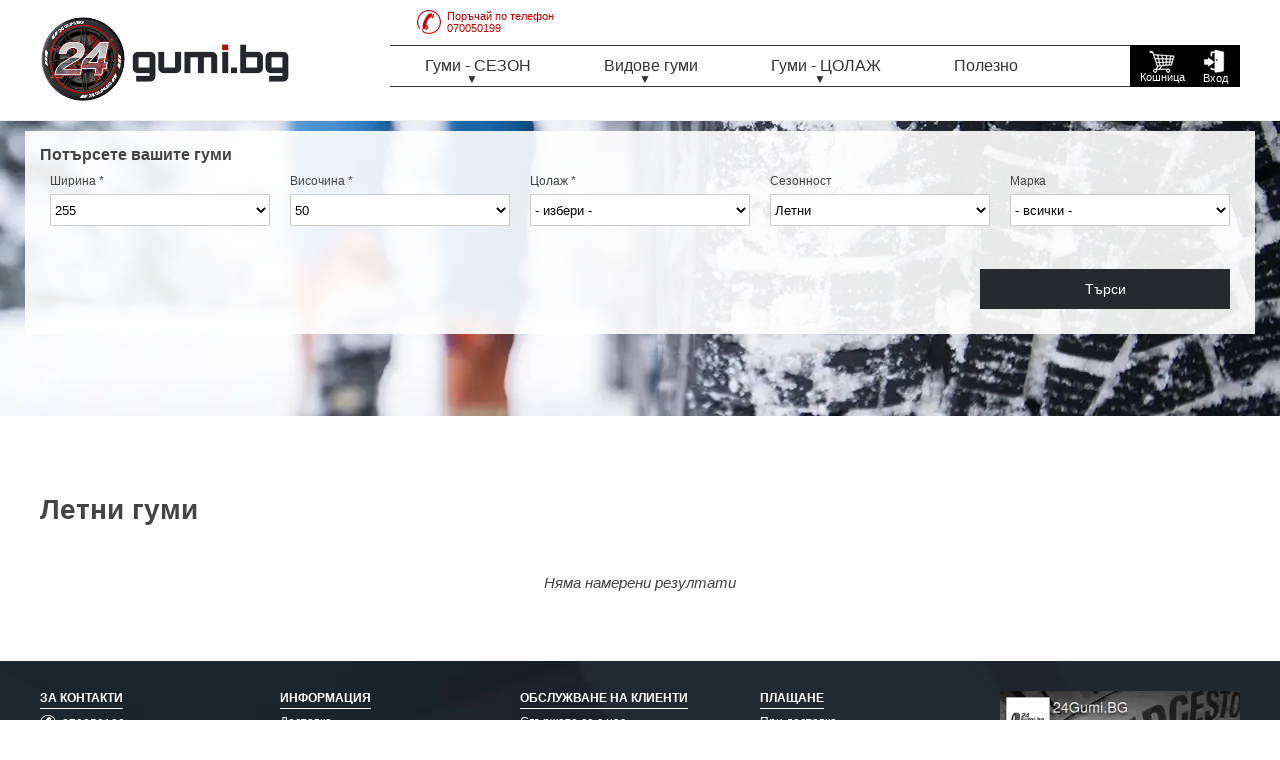

--- FILE ---
content_type: text/html; charset=UTF-8
request_url: https://24gumi.bg/gumi/letni/255-50-29/all/
body_size: 7566
content:
<!DOCTYPE html PUBLIC "-//W3C//DTD XHTML 1.0 Strict//EN"
	"http://www.w3.org/TR/xhtml1/DTD/xhtml1-strict.dtd">
<html xmlns="http://www.w3.org/1999/xhtml" xml:lang="en" lang="en">

<head>
	<title>Летни Гуми | Изберете най-добрите летни гуми за Вашия автомобил | Топ Цени | 24Gumi.BG </title>
	<meta http-equiv="content-type" content="text/html;charset=utf-8" />
	<meta name="description" content="Открийте най-качествените летни гуми, които ще ви осигурят безопасност и комфорт по време на лятото. Купете най-подходящите модели за вашия автомобил." />
	<meta name="keywords" content="резултати, китайски гуми, Летни Гуми | Изберете най-добрите летни гуми за Вашия автомобил" />
	<link rel="shortcut icon" href="https://24gumi.bg/global/images/fav.ico" type="image/x-icon" />
	<meta name="Author" content="https://24gumi.bg/" />
	<meta name="classification" content="Internet" />
	<meta name="GOOGLEBOT" content="noindex, follow" />
	<meta name="revisit-after" content="5 Days" />
	<meta name="robots" content="noindex, follow" />
	<link rel="canonical" href="https://24gumi.bg/gumi/letni/255-50-29/all/" />
			
	<meta name="viewport" content="width=device-width, initial-scale=1.0">
	
	<meta name="google-site-verification" content="BMWxDBJ2-zwdLTLF21EnVa8VJPWkLKIfCSQsKvvIO6Q" />

    <link type="text/css" rel="stylesheet" href="https://24gumi.bg/global/styles/default.css?v=14" />
    <link type="text/css" rel="stylesheet" href="https://24gumi.bg/library/jquery-ui-1.11.4.custom/jquery-ui.min.css" />
    <script type='text/javascript' src='https://24gumi.bg/library/jquery-2.1.4.js'></script>
    <script type="text/javascript" src="https://24gumi.bg/library/jquery-ui-1.11.4.custom/jquery-ui.min.js"></script>
    
    	<script type="text/javascript" src="https://24gumi.bg/library/tipso-master/src/tipso.min.js"></script>
	<link rel="stylesheet" type="text/css" href="https://24gumi.bg/library/tipso-master/src/tipso.min.css" />
	
		<script type="text/javascript" src="https://24gumi.bg/library/responsive-popup/popupwindow.js"></script>
	<link rel="stylesheet" type="text/css" href="https://24gumi.bg/library/responsive-popup/popupwindow.css" />
		
    <script type="text/javascript" src="https://24gumi.bg/global/js_functions/functions.js?234"></script>
    <script type="text/javascript">
		var web_path = 'https://24gumi.bg/';
    </script>
    <!-- Meta Pixel Code -->
	<script>
	!function(f,b,e,v,n,t,s)
	{ if(f.fbq)return;n=f.fbq=function(){ n.callMethod?
	n.callMethod.apply(n,arguments):n.queue.push(arguments) };
	if(!f._fbq)f._fbq=n;n.push=n;n.loaded=!0;n.version='2.0';
	n.queue=[];t=b.createElement(e);t.async=!0;
	t.src=v;s=b.getElementsByTagName(e)[0];
	s.parentNode.insertBefore(t,s) }(window, document,'script',
	'https://connect.facebook.net/en_US/fbevents.js');
	fbq('init', '825986763359614');
	fbq('track', 'PageView');
	</script>
	<noscript><img height="1" width="1" alt="24gumi.bg facebook" style="display:none"
	src="https://www.facebook.com/tr?id=825986763359614&ev=PageView&noscript=1"
	/></noscript>
	<!-- End Meta Pixel Code -->
    
    <!-- Google Tag Manager -->
	<script>(function(w,d,s,l,i) { w[l]=w[l]||[];w[l].push( { 'gtm.start':
	new Date().getTime(),event:'gtm.js'});var f=d.getElementsByTagName(s)[0],
	j=d.createElement(s),dl=l!='dataLayer'?'&l='+l:'';j.async=true;j.src=
	'https://www.googletagmanager.com/gtm.js?id='+i+dl;f.parentNode.insertBefore(j,f);
	 } )(window,document,'script','dataLayer','GTM-5XDVZT7');</script>
	<!-- End Google Tag Manager -->
    
    	
	</head>
<body>
	<!-- Google Tag Manager (noscript) -->
	<noscript><iframe src="https://www.googletagmanager.com/ns.html?id=GTM-5XDVZT7" height="0" width="0" style="display:none;visibility:hidden"></iframe></noscript>
	<!-- End Google Tag Manager (noscript) -->
	<div class="header-block">
    <div class="clear">&nbsp;</div>
	<div class="outer">
		<a href="https://24gumi.bg/" class="logo"><img src="https://24gumi.bg/global/images/24-gumi-long.png" alt="24gumi.bg" title="24gumi.bg" /></a>
		<div class="main-menu">
						
			<a href="javascript:void(0);" class="menu-mobile"><img src="https://24gumi.bg/global/images/menu-26.webp" alt="меню" title=""></a>
			
			<ul class="nav">
				<li class="dropdown">
					<a href="javascript:void(0);">Гуми - СЕЗОН</a><span>+</span>
					<ul>
						<li><a href="https://24gumi.bg/gumi/seasson/letni/">Летни гуми</a></li>
						<li><a href="https://24gumi.bg/gumi/seasson/zimni/">Зимни гуми</a></li>
						<li><a href="https://24gumi.bg/gumi/seasson/vsesezonni/">Всесезонни гуми</a></li>
					</ul>
				</li>
				<li class="dropdown">
					<a href="javascript:void(0);">Видове гуми</a><span>+</span>
					<ul>
						<li><a href="https://24gumi.bg/tires/marks">Гуми по марки</a></li>
						<li><a href="https://24gumi.bg/tires/bus">Гуми за бус</a></li>
						<li><a href="https://24gumi.bg/tires/jeep">Гуми за джип</a></li>
						<li><a href="https://24gumi.bg/tires/cars">Автомобилни гуми</a></li>
					</ul>
				</li>
				<li class="dropdown">
					<a href="javascript:void(0);">Гуми - ЦОЛАЖ</a><span>+</span>
					<ul>
						<li><a href="https://24gumi.bg/gumi/r/10/">10 цола</a></li>
						<li><a href="https://24gumi.bg/gumi/r/12/">12 цола</a></li>
						<li><a href="https://24gumi.bg/gumi/r/13/">13 цола</a></li>
						<li><a href="https://24gumi.bg/gumi/r/14/">14 цола</a></li>
						<li><a href="https://24gumi.bg/gumi/r/15/">15 цола</a></li>
						<li><a href="https://24gumi.bg/gumi/r/16/">16 цола</a></li>
						<li><a href="https://24gumi.bg/gumi/r/17/">17 цола</a></li>
						<li><a href="https://24gumi.bg/gumi/r/18/">18 цола</a></li>
						<li><a href="https://24gumi.bg/gumi/r/19/">19 цола</a></li>
						<li><a href="https://24gumi.bg/gumi/r/20/">20 цола</a></li>
						<li><a href="https://24gumi.bg/gumi/r/21/">21 цола</a></li>
						<li><a href="https://24gumi.bg/gumi/r/22/">22 цола</a></li>
						<li><a href="https://24gumi.bg/gumi/r/23/">23 цола</a></li>
						<li><a href="https://24gumi.bg/gumi/r/24/">24 цола</a></li>
					</ul>
				</li>
				<li><a href="https://24gumi.bg/news">Полезно</a></li>
			</ul>
		</div>
		<div class="clear">&nbsp;</div>
		
		<div class="account">
							<a href="https://24gumi.bg/account" alt="Вход" title="Вход" class="login"><div class="a-label">Вход</div></a>
						<a href="https://24gumi.bg/shopping_cart" alt="Няма добавени продукти" title="Няма добавени продукти" class="scart"><span id="cart_pd">&nbsp;</span><div class="a-label">Кошница</div></a>
			<div class="clear">&nbsp;</div>
		</div>
		<a href="tel:070050199" class="orderbyphone obp-header"><img style="float: left; margin-right: 6px;" src="https://24gumi.bg/global/images/headerphone.webp" alt="телефон" title="телефон" /> Поръчай по телефон<br />070050199</a>
	</div>
</div>	
	<link rel="stylesheet" type="text/css" href="https://24gumi.bg/library/tipso-master/src/tipso.css" />

<div class="search-zone">
	<div class="mn-search">
	<h3>Потърсете вашите гуми</h3>
	<form method="post" action="https://24gumi.bg/ajax?action=miniSearch">
		<div class="form-body">
			
			<div class="box1-5">
				Ширина *
				<div class="select-box">
					<select class="s-box clflt required" name="w">
						<option value=""> - избери - </option>
						<option value="36">10.5</option>
<option value="39">11.5</option>
<option value="56">115</option>
<option value="34">12.5</option>
<option value="51">125</option>
<option value="26">13</option>
<option value="38">13.5</option>
<option value="37">135</option>
<option value="35">145</option>
<option value="5">155</option>
<option value="6">165</option>
<option value="7">175</option>
<option value="8">185</option>
<option value="9">195</option>
<option value="10">205</option>
<option value="11">215</option>
<option value="12">225</option>
<option value="13">235</option>
<option value="14">245</option>
<option value="15" selected="selected">255</option>
<option value="16">265</option>
<option value="52">27</option>
<option value="17">275</option>
<option value="61">28</option>
<option value="31">285</option>
<option value="58">29</option>
<option value="19">295</option>
<option value="46">30</option>
<option value="27">305</option>
<option value="43">31</option>
<option value="21">315</option>
<option value="41">32</option>
<option value="28">325</option>
<option value="45">33</option>
<option value="29">335</option>
<option value="32">345</option>
<option value="42">35</option>
<option value="53">37</option>
<option value="57">38.5</option>
<option value="24">385</option>
<option value="59">40</option>
<option value="25">435</option>
<option value="49">5</option>
<option value="62">5.00</option>
<option value="54">6</option>
<option value="47">6.00</option>
<option value="40">6.5</option>
<option value="48">6.50</option>
<option value="55">7</option>
<option value="60">7.00</option>
<option value="30">7.5</option>
<option value="50">7.50</option>
<option value="33">9.5</option>

					</select>
				</div>
				<em class="error">Задължително поле</em>
			</div>
			
			<div class="box1-5">
				Височина *
				<div class="select-box">
					<select class="s-box clflt required" name="h">
						<option value=""> - избери - </option>
						<option value="27">-0</option>
<option value="26">0</option>
<option value="32">10.00</option>
<option value="22">10.5</option>
<option value="20">10.50</option>
<option value="17">100</option>
<option value="37">11.00</option>
<option value="25">11.5</option>
<option value="18">11.50</option>
<option value="23">12.5</option>
<option value="30">12.5/80</option>
<option value="19">12.50</option>
<option value="34">13</option>
<option value="31">13.50</option>
<option value="41">14.5</option>
<option value="15">25</option>
<option value="16">30</option>
<option value="45">30Z</option>
<option value="36">31</option>
<option value="4">35</option>
<option value="39">35Z</option>
<option value="40">38.5</option>
<option value="5">40</option>
<option value="33">40Z</option>
<option value="6">45</option>
<option value="44">45Z</option>
<option value="7" selected="selected">50</option>
<option value="8">55</option>
<option value="38">55Z</option>
<option value="9">60</option>
<option value="10">65</option>
<option value="11">70</option>
<option value="12">75</option>
<option value="29">8.50</option>
<option value="13">80</option>
<option value="35">82</option>
<option value="14">85</option>
<option value="42">9.00</option>
<option value="24">9.5</option>
<option value="28">9.50</option>
<option value="43">90</option>
<option value="1">R</option>

					</select>
				</div>
				<em class="error">Задължително поле</em>
			</div>
			
			<div class="box1-5">
				Цолаж *
				<div class="select-box">
					<select class="s-box clflt required" name="r">
						<option value=""> - избери - </option>
						<option value="32">1</option>
<option value="30">10</option>
<option value="26">12</option>
<option value="2">13</option>
<option value="3">13C</option>
<option value="4">14</option>
<option value="5">14C</option>
<option value="6">15</option>
<option value="7">15C</option>
<option value="8">16</option>
<option value="9">16C</option>
<option value="10">17</option>
<option value="20">17,5</option>
<option value="11">18</option>
<option value="29">185</option>
<option value="12">19</option>
<option value="21">19,5</option>
<option value="13">20</option>
<option value="24">21</option>
<option value="23">22</option>
<option value="22">22,5</option>
<option value="33">22.5</option>
<option value="25">23</option>
<option value="31">24</option>
<option value="27">R</option>

					</select>
				</div>
				<em class="error">Задължително поле</em>
			</div>
			
			<div class="box1-5">
				Сезонност
				<div class="select-box">
					<select class="s-box clflt" name="s">
						<option value=""> - всички - </option>
						<option value="3">Всесезонни</option>
<option value="2">Зимни</option>
<option value="1" selected="selected">Летни</option>

					</select>
				</div>
			</div>
			
			<div class="box1-5">
				Марка
				<div class="select-box">
					<select class="s-box clmrel" name="m">
						<option value=""> - всички - </option>
						<option value="59">Advance</option>
<option value="26">APLUS</option>
<option value="38">APOLLO</option>
<option value="92">APTANY</option>
<option value="32">AUSTONE</option>
<option value="79">AVON</option>
<option value="29">BARUM</option>
<option value="4">BFGOODRICH</option>
<option value="70">BLACKLION</option>
<option value="10">Bridgestone</option>
<option value="11">Continental</option>
<option value="44">COOPER</option>
<option value="33">DAYTON</option>
<option value="12">Debica</option>
<option value="71">DOUBLESTAR</option>
<option value="43">DUNLOP</option>
<option value="81">Duraturn</option>
<option value="69">DYNAMO</option>
<option value="50">FALKEN</option>
<option value="27">FIREMAX</option>
<option value="40">FIRESTONE</option>
<option value="13">Fulda</option>
<option value="52">GENERAL TIRE</option>
<option value="34">GISLAVED</option>
<option value="82">GITI</option>
<option value="86">GITI TIRE</option>
<option value="45">GOODRIDE</option>
<option value="14">Goodyear</option>
<option value="53">GRIPMAX</option>
<option value="83">GT Radial</option>
<option value="85">HABILEAD</option>
<option value="15">Hankook</option>
<option value="8">HIFLY</option>
<option value="48">KAMA</option>
<option value="84">KAPSEN</option>
<option value="16">Kelly</option>
<option value="56">Kingstar</option>
<option value="3">KLEBER</option>
<option value="5">KORMORAN</option>
<option value="28">KUMHO</option>
<option value="17">Laufenn</option>
<option value="30">LINGLONG</option>
<option value="63">Marangoni</option>
<option value="67">MARSHAL</option>
<option value="18">Matador</option>
<option value="19">Mentor</option>
<option value="1">MICHELIN</option>
<option value="89">MILEVER</option>
<option value="80">MIRAGE</option>
<option value="61">n/a</option>
<option value="7">NEXEN</option>
<option value="54">NOKIAN</option>
<option value="91">Optimo</option>
<option value="35">ORIUM</option>
<option value="20">Petlas</option>
<option value="21">Pirelli</option>
<option value="64">Powertrac</option>
<option value="9">RADAR</option>
<option value="31">RIKEN</option>
<option value="60">ROADMARCH</option>
<option value="66">ROADSTONE</option>
<option value="72">RoadX</option>
<option value="77">ROUTEWAY</option>
<option value="78">ROUTEWAY</option>
<option value="23">Sailun</option>
<option value="22">Sava</option>
<option value="55">SEIBERLING</option>
<option value="87">SONIX</option>
<option value="46">SPORTIVA</option>
<option value="24">Starfire</option>
<option value="65">Starmaxx</option>
<option value="88">SUNNY</option>
<option value="36">TAURUS</option>
<option value="6">TIGAR</option>
<option value="73">TOYO</option>
<option value="41">TRIANGLE</option>
<option value="62">UNIGRIP</option>
<option value="37">UNIROYAL</option>
<option value="57">VIATTI</option>
<option value="51">VIKING</option>
<option value="49">VOLTYRE</option>
<option value="42">VOYAGER</option>
<option value="39">VREDESTEIN</option>
<option value="93">WANLI</option>
<option value="25">Windforce</option>
<option value="2">ZEETEX</option>
<option value="47">РУСКИ</option>

					</select>
				</div>
			</div>
			
			<div class="clear sbc"></div>
			
			<a href="#" class="search-btnPst">Търси</a>
			<div class="clear"></div>
		</div>
	</form>
</div></div>

<div class="listing">
	<div class="outer">
		<h1>Летни гуми
									
					</h1>
					<em style="font-size: 15px;display: block; text-align: center; padding: 50px 0;">Няма намерени резултати</em>
				<div style="font-size: 16px; text-align: justify; margin: 20px 0;">
												</div>

	</div>
</div>
<script type="application/ld+json">
{
  "@context": "https://schema.org",
  "@type": "Organization",
  "name": "24 Гуми",
  "alternateName": "24 Gumi",
  "url": "https://24gumi.bg/",
  "logo": "https://24gumi.bg/global/images/24-gumi-long.png",
  "description": "Ние, от 24gumi.bg, сме специалисти в продажбата на гуми. Добре знаем, че те до голяма степен определят вашата безопасност, както и ви подкрепят в ежедневните ви задължения. Полагаме всички усилия да гарантираме, че всеки водач може да намери нещо за себе си в офертите на нашия онлайн магазин. В онлайн магазин за гуми 24gumi.bg ще откриете богат избор от гуми за вашия автомобил. Предлагаме качествени гуми от световно известни марки на атрактивни цени - от по-високи до по-бюджетни опции. С нашата удобна платформа и изключително обслужване на клиентите, ние се стремим да ви предоставим най-доброто изживяване при пазаруване на гуми. Нашият онлайн магазин за гуми е предназначен да ви помогне да намерите идеалното решение за вашия автомобил независимо дали търсите летни, зимни и всесезонни гуми. Ние разбираме, че всяко превозно средство има своите изисквания, поради което предлагаме широка гама от гуми от водещи марки. Нашият инвентар включва гуми за леки и лекотоварни автомобили, 4х4 автомобили и др. При нас ще намерите най-добрите марки гуми онлайн, известни със своята надеждност, безопасност и производителност. Нашият уебсайт ви позволява лесно да търсите и преглеждате богатата ни колекция от гуми онлайн. ",
  "foundingDate": "2019",
  "mainEntityOfPage": "https://bg.wikipedia.org/wiki/%D0%93%D1%83%D0%BC%D0%B0",
  "award": [
    "Най-добра фирма за продажба на гуми за 2023",
    "Най-добра фирма за продажба на зимни гуми за 2023",
    "Най-добра фирма за продажба на летни гуми за 2023",
    "Най-добра фирма за продажба на всесезонни гуми за 2023",
    "Най-добра фирма за продажба на автомобилни гуми за 2023",
    "Най-добра фирма за продажба гуми за джип за 2023",
    "Най-добра фирма за продажба гуми за SUV за 2023 "],
  "brand": [
    "24 Гуми",
    "24 Gumi",
    "24Gumi"],
  "knowsAbout": [
    "Гуми",
    "Зимни Гуми",
    "Летни Гуми",
    "Всесезонни Гуми",
    "Гуми за джип"],
  "sameAs": [
    "https://www.facebook.com/24gumi.bg",
    "https://www.instagram.com/24gumi/"
  ]
}
</script>

<script type="application/ld+json">
{
  "@context": "https://schema.org",
  "@type": "LocalBusiness",
  "name": "24 Гуми",
  "description": "Ние, от 24gumi.bg, сме специалисти в продажбата на гуми. Добре знаем, че те до голяма степен определят вашата безопасност, както и ви подкрепят в ежедневните ви задължения. Полагаме всички усилия да гарантираме, че всеки водач може да намери нещо за себе си в офертите на нашия онлайн магазин. В онлайн магазин за гуми 24gumi.bg ще откриете богат избор от гуми за вашия автомобил. Предлагаме качествени гуми от световно известни марки на атрактивни цени - от по-високи до по-бюджетни опции. С нашата удобна платформа и изключително обслужване на клиентите, ние се стремим да ви предоставим най-доброто изживяване при пазаруване на гуми. Нашият онлайн магазин за гуми е предназначен да ви помогне да намерите идеалното решение за вашия автомобил независимо дали търсите летни, зимни и всесезонни гуми. Ние разбираме, че всяко превозно средство има своите изисквания, поради което предлагаме широка гама от гуми от водещи марки. Нашият инвентар включва гуми за леки и лекотоварни автомобили, 4х4 автомобили и др. При нас ще намерите най-добрите марки гуми онлайн, известни със своята надеждност, безопасност и производителност. Нашият уебсайт ви позволява лесно да търсите и преглеждате богатата ни колекция от гуми онлайн. ",
  "additionalType": "ProfessionalService",
  "mainEntityOfPage": "https://24gumi.bg/",
  "address": {
    "@type": "PostalAddress",
    "streetAddress": "ул. София 1 ",
    "addressLocality": "София",
    "postalCode": "1000",
    "addressCountry": "BG"
  },
  "image": "https://24gumi.bg/global/images/24-gumi-long.png",
  "currenciesAccepted": "BGN",
  "priceRange": "BGN",
  "url": "https://24gumi.bg/",
  "email": "office@24gumi.bg",
  "telephone": " 070050199",
  "knowsLanguage": "Български",
  "knowsAbout": [
    "Гуми",
    "Зимни Гуми",
    "Летни Гуми",
    "Всесезонни гуми",
    "Гуми за джип"
  ],
  "location": "София, България",
  "slogan": "Автомобилни гуми на супер цени",
  "geo": {
    "@type": "GeoCoordinates",
    "latitude": 42.7256914,
    "longitude": 25.5113717
  },
 "openingHoursSpecification": {
    "@type": "OpeningHoursSpecification",
    "dayOfWeek": [
      "Понеделник",
      "Вторник",
      "Сряда",
      "Четвъртък",
      "Петък",
      "Събота",
      "Неделя"
    ],
    "opens": "00:00",
    "closes": "23:59"
  }
}
</script>

<script type="application/ld+json">
{
  "@context": "https://schema.org/",
  "@type": "WebSite",
  "name": "24 Гуми",
  "alternateName": "Автомобилни гуми на супер цени",
  "url": "https://24gumi.bg/",
  "description": "Ние, от 24gumi.bg, сме специалисти в продажбата на гуми. Добре знаем, че те до голяма степен определят вашата безопасност, както и ви подкрепят в ежедневните ви задължения. Полагаме всички усилия да гарантираме, че всеки водач може да намери нещо за себе си в офертите на нашия онлайн магазин. В онлайн магазин за гуми 24gumi.bg ще откриете богат избор от гуми за вашия автомобил. Предлагаме качествени гуми от световно известни марки на атрактивни цени - от по-високи до по-бюджетни опции. С нашата удобна платформа и изключително обслужване на клиентите, ние се стремим да ви предоставим най-доброто изживяване при пазаруване на гуми. Нашият онлайн магазин за гуми е предназначен да ви помогне да намерите идеалното решение за вашия автомобил независимо дали търсите летни, зимни и всесезонни гуми. Ние разбираме, че всяко превозно средство има своите изисквания, поради което предлагаме широка гама от гуми от водещи марки. Нашият инвентар включва гуми за леки и лекотоварни автомобили, 4х4 автомобили и др. При нас ще намерите най-добрите марки гуми онлайн, известни със своята надеждност, безопасност и производителност. Нашият уебсайт ви позволява лесно да търсите и преглеждате богатата ни колекция от гуми онлайн. ",
  "identifier": "https://bg.wikipedia.org/wiki/%D0%93%D1%83%D0%BC%D0%B0",
  "mainEntityOfPage": "https://bg.wikipedia.org/wiki/%D0%90%D0%B2%D1%82%D0%BE%D0%BC%D0%BE%D0%B1%D0%B8%D0%BB%D0%BD%D0%B0_%D0%B3%D1%83%D0%BC%D0%B0",
  "potentialAction": {
    "@type": "SearchAction",
     "target": "https://24gumi.bg/?s={search_term_string}", 
    "query-input": "required name=search_term_string"
  }
}
</script>

<script type="application/ld+json">
{
  "@context":"https://schema.org",
  "@type":"WebPage",
  "@id": "https://24gumi.bg/",
  "headline":"Автомобилни гуми на супер цени",
  "url":"https://24gumi.bg/",
  "relatedLink": [
      "https://bg.wikipedia.org/wiki/%D0%93%D1%83%D0%BC%D0%B0",
      "https://bg.wikipedia.org/wiki/%D0%90%D0%B2%D1%82%D0%BE%D0%BC%D0%BE%D0%B1%D0%B8%D0%BB%D0%BD%D0%B0_%D0%B3%D1%83%D0%BC%D0%B0",
      "https://bg.wikipedia.org/wiki/Goodyear_Tire_%26_Rubber_Company"
  ],
  "significantLink": "https://24gumi.bg/",
  "description":  "Ние, от 24gumi.bg, сме специалисти в продажбата на гуми. Добре знаем, че те до голяма степен определят вашата безопасност, както и ви подкрепят в ежедневните ви задължения. Полагаме всички усилия да гарантираме, че всеки водач може да намери нещо за себе си в офертите на нашия онлайн магазин. В онлайн магазин за гуми 24gumi.bg ще откриете богат избор от гуми за вашия автомобил. Предлагаме качествени гуми от световно известни марки на атрактивни цени - от по-високи до по-бюджетни опции. С нашата удобна платформа и изключително обслужване на клиентите, ние се стремим да ви предоставим най-доброто изживяване при пазаруване на гуми. Нашият онлайн магазин за гуми е предназначен да ви помогне да намерите идеалното решение за вашия автомобил независимо дали търсите летни, зимни и всесезонни гуми. Ние разбираме, че всяко превозно средство има своите изисквания, поради което предлагаме широка гама от гуми от водещи марки. Нашият инвентар включва гуми за леки и лекотоварни автомобили, 4х4 автомобили и др. При нас ще намерите най-добрите марки гуми онлайн, известни със своята надеждност, безопасност и производителност. Нашият уебсайт ви позволява лесно да търсите и преглеждате богатата ни колекция от гуми онлайн.

",
  "mainEntityOfPage": "https://24gumi.bg/",
  "sameAs": "https://bg.wikipedia.org/wiki/%D0%93%D1%83%D0%BC%D0%B0",
  "about": [
    { "@type": "Thing", "name": "Автомобилна гума", "sameAs": "https://bg.wikipedia.org/wiki/%D0%90%D0%B2%D1%82%D0%BE%D0%BC%D0%BE%D0%B1%D0%B8%D0%BB%D0%BD%D0%B0_%D0%B3%D1%83%D0%BC%D0%B0" },
    { "@type": "Thing", "name": "Каучук ", "sameAs": "https://bg.wikipedia.org/wiki/%D0%9A%D0%B0%D1%83%D1%87%D1%83%D0%BA" },
    { "@type": "Thing", "name": "Дънлоп (гуми)", "sameAs": "https://bg.wikipedia.org/wiki/%D0%94%D1%8A%D0%BD%D0%BB%D0%BE%D0%BF_(%D0%B3%D1%83%D0%BC%D0%B8)" },
    { "@type": "Thing", "name": "Goodyear Tire & Rubber Company", "sameAs": "https://bg.wikipedia.org/wiki/Goodyear_Tire_%26_Rubber_Company" },
    { "@type": "Thing", "name": "Слик (вид автомобилна гума)", "sameAs": "https://bg.wikipedia.org/wiki/%D0%A1%D0%BB%D0%B8%D0%BA_(%D0%B2%D0%B8%D0%B4_%D0%B0%D0%B2%D1%82%D0%BE%D0%BC%D0%BE%D0%B1%D0%B8%D0%BB%D0%BD%D0%B0_%D0%B3%D1%83%D0%BC%D0%B0)" }
  ],
  "mentions": [
    { "@type": "Thing", "name": "Автомобилна гума", "sameAs": "https://bg.wikipedia.org/wiki/%D0%90%D0%B2%D1%82%D0%BE%D0%BC%D0%BE%D0%B1%D0%B8%D0%BB%D0%BD%D0%B0_%D0%B3%D1%83%D0%BC%D0%B0" },
    { "@type": "Thing", "name": "Каучук ", "sameAs": "https://bg.wikipedia.org/wiki/%D0%9A%D0%B0%D1%83%D1%87%D1%83%D0%BA" },
    { "@type": "Thing", "name": "Дънлоп (гуми)", "sameAs": "https://bg.wikipedia.org/wiki/%D0%94%D1%8A%D0%BD%D0%BB%D0%BE%D0%BF_(%D0%B3%D1%83%D0%BC%D0%B8" },
    { "@type": "Thing", "name": "Goodyear Tire & Rubber Company", "sameAs": "https://bg.wikipedia.org/wiki/Goodyear_Tire_%26_Rubber_Company" },
    { "@type": "Thing", "name": "Слик (вид автомобилна гума)", "sameAs": "https://bg.wikipedia.org/wiki/%D0%A1%D0%BB%D0%B8%D0%BA_(%D0%B2%D0%B8%D0%B4_%D0%B0%D0%B2%D1%82%D0%BE%D0%BC%D0%BE%D0%B1%D0%B8%D0%BB%D0%BD%D0%B0_%D0%B3%D1%83%D0%BC%D0%B0)" },
    { "@type": "Thing", "name": "Протектор", "sameAs": "https://bg.wikipedia.org/wiki/%D0%9F%D1%80%D0%BE%D1%82%D0%B5%D0%BA%D1%82%D0%BE%D1%80" }
  ]
}
</script>
	
	
	<div class="footer">
	<div class="outer" style="padding: 30px 0;">
		<div class="block1-5">
			<strong>ЗА КОНТАКТИ</strong>
			<ul>
				<li><a href="tel:070050199"><img style="vertical-align: bottom; margin-right: 3px;" src="https://24gumi.bg/global/images/footerphone.webp" alt="Телефон" title="Телефон" /> 070050199</a></li>
				<li><a href="viber://chat?number=0877552999"><img style="vertical-align: bottom; margin-right: 3px;" src="https://24gumi.bg/global/images/footerviber.webp" alt="Viber" title="Viber" /> 0877552999</a></li>
				<li><a href="mailto:office@24gumi.bg"><img style="vertical-align: bottom; margin-right: 3px;" src="https://24gumi.bg/global/images/footermail.webp" alt="Имейл" title="Имейл" /> office@24gumi.bg</a></li>
			</ul>
		</div>
		<div class="block1-5">
			<strong>ИНФОРМАЦИЯ</strong>
			<ul>
								<li><a href="https://24gumi.bg/pages/7-Доставка">Доставка</a></li>
				<li><a href="https://24gumi.bg/pages/15-плащане">Плащане</a></li>
				<li><a href="https://24gumi.bg/pages/16-гаранция">Гаранция</a></li>
				<li><a href="https://24gumi.bg/pages/8-Общи-условия">Общи условия</a></li>
				<li><a href="https://24gumi.bg/pages/9-Информация-и-съвети">Информация и съвети</a></li>
				<li><a href="https://24gumi.bg/pages/13-etiket_na_gumite_v_es">Етикет на гумите в ЕС</a></li>
				<li><a href="https://24gumi.bg/pages/14-zashtita-na-lichni-danni">Защита на лични данни</a></li>
				<li><a href="https://24gumi.bg/html-sitemap">Карта на сайта</a></li>
				<li><a href="https://24gumi.bg/sitemap.xml">Sitemap.xml</a></li>
				<li><a href="https://24gumi.bg/searchmap.xml">Searchmap.xml</a></li>
			</ul>
		</div>
		<div class="block1-5">
			<strong>ОБСЛУЖВАНЕ НА КЛИЕНТИ</strong>
			<ul>
				<li><a href="https://24gumi.bg/contacts">Свържете се с нас</a></li>
				<li><a href="https://24gumi.bg/formulqr_za_vrushtane.docx">Връщане на стока</a></li>
			</ul>
		</div>
		<div class="block1-5">
			<strong>ПЛАЩАНЕ</strong>
			<ul>
				<li style="color: #fff">При доставка</li>
				<li style="color: #fff">Банков превод</li>
			</ul>
			<br />
			<strong>НА ИЗПЛАЩАНЕ</strong>
			<ul>
				<li style="color: #fff"><img style="vertical-align: bottom; margin-right: 3px; height: 30px; " src="https://24gumi.bg/global/images/tbi-bank-logo-inv.svg" alt="TBI Bank - Купи на изплащане онлайн" title="TBI Bank - Купи на изплащане онлайн" /></li>
				<li style="color: #fff"><img style="vertical-align: bottom; margin-right: 3px; height: 15px; " src="https://24gumi.bg/global/images/UC-new-vet-B-N1neg-small1.png" alt="Уникредит Булбанк - Купи на изплащане" title="Уникредит Булбанк - Купи на изплащане" /></li>
			</ul>
		</div>
		<div class="block1-5">
						<a href="https://www.facebook.com/24gumi.bg" target="_blank"><img class="responsive" src="https://24gumi.bg/global/images/fbbox.webp" alt="Facebook" title="Facebook"></a>
		</div>
		<div class="clear">&nbsp;</div>
	</div>
</div>
<div style="background: #1a2127; color: #fff;">
	<div class="outer pv-20px" >
		При възникване на спор, свързан с покупка онлайн можете да ползвате сайта на <a href="https://ec.europa.eu/consumers/odr/main/index.cfm?event=main.home.chooseLanguage" target="_blank" rel="nofollow">ОРС</a> или <a href="https://kzp.bg/" target="_blank" rel="nofollow">КЗП</a>
	</div>
</div>
<div class="outer pv-20px">
	Copyright© 2025 "24Гуми" ООД - Всички цени в сайта са за 1 брой гума с начислено ДДС
</div>	
	<div style="display: none;"><div id="popup" class="pop-up-body">Loading...</div></div>
	</body>

</html>


--- FILE ---
content_type: text/css
request_url: https://24gumi.bg/library/responsive-popup/popupwindow.css
body_size: 613
content:
.pop-up-background {
    background: rgba(255,255,255,.3);
    cursor: pointer;
    display: none;
    height: 100%;
    left: 0;
    position: fixed;
    top: 0;
    width: 100%;
    z-index: 100;
}

.pop-up-background-modal {
    cursor:default;
}

.pop-up {
    visibility:hidden;
    left: 50%;
    margin-left: -400px;
    max-width: 800px;
    position: absolute;
    top: 20px;
    width: 90%;
    z-index: 100;
}

.pop-up.small{
    margin-left: -200px;
    max-width: 400px;
}

.pop-up.medium{
    margin-left: -300px;
    max-width: 600px;
}

.pop-up.large{
    margin-left: -400px;
    max-width: 800px;
}

.pop-up-content {
    background: #fff;
    -webkit-box-shadow: 0px 1px 10px 2px #ccc;
    -moz-box-shadow:    0px 1px 10px 2px #ccc;
    box-shadow:         0px 1px 10px 2px #ccc;
    min-height: 30px;
    padding: 24px;
}

.pop-up-content .close,
.pop-up-footer {
    text-align: right;
}

.pop-up-footer {
    padding-top: 24px;
}

.pop-up-body {
    font-size: 16px;
    color:#666;
}

.pop-up-display-content {
    display: none;
}

.pop-up .close {
    position:absolute;
    top:10px;
    right:10px;
    z-index: 99;
}

.pop-up .close a{
    font-size: 18px;
    color: #d22;
    width: 24px;
    height: 24px;
    background: url(icon-cross.png) no-repeat 0 0;
    display: inline-block;
}
.pop-up .close a:hover{
    opacity: 0.6;
}

.pop-up-btn {
    padding: 8px 15px;
    display: inline-block;
    background: #3B4658;
    border-radius: 3px;
    margin-left: 10px;
    color: #fff;
    font-size: 15px;
    text-decoration: none;
}

.pop-up-btn:hover,
.pop-up-btn:focus {
    background: #6A798E;
}

.pop-up .screen-reader-text {
    position: absolute;
    top: -9999px;
    left: -9999px;
}

.ie6 .pop-up {
    border: 10px solid #CED4E2;
    width: 600px;
}

@media only screen and (max-width:760px) {
    .pop-up.large {
        left: 5%;
        margin: 0;
    }
}

@media only screen and (max-width:480px) {
    .pop-up.small,
    .pop-up.medium {
        left: 5%;
        margin: 0;
    }
    .pop-up-content {
        padding: 12px;
    }
    .pop-up-footer {
        padding-top: 12px;
    }
}